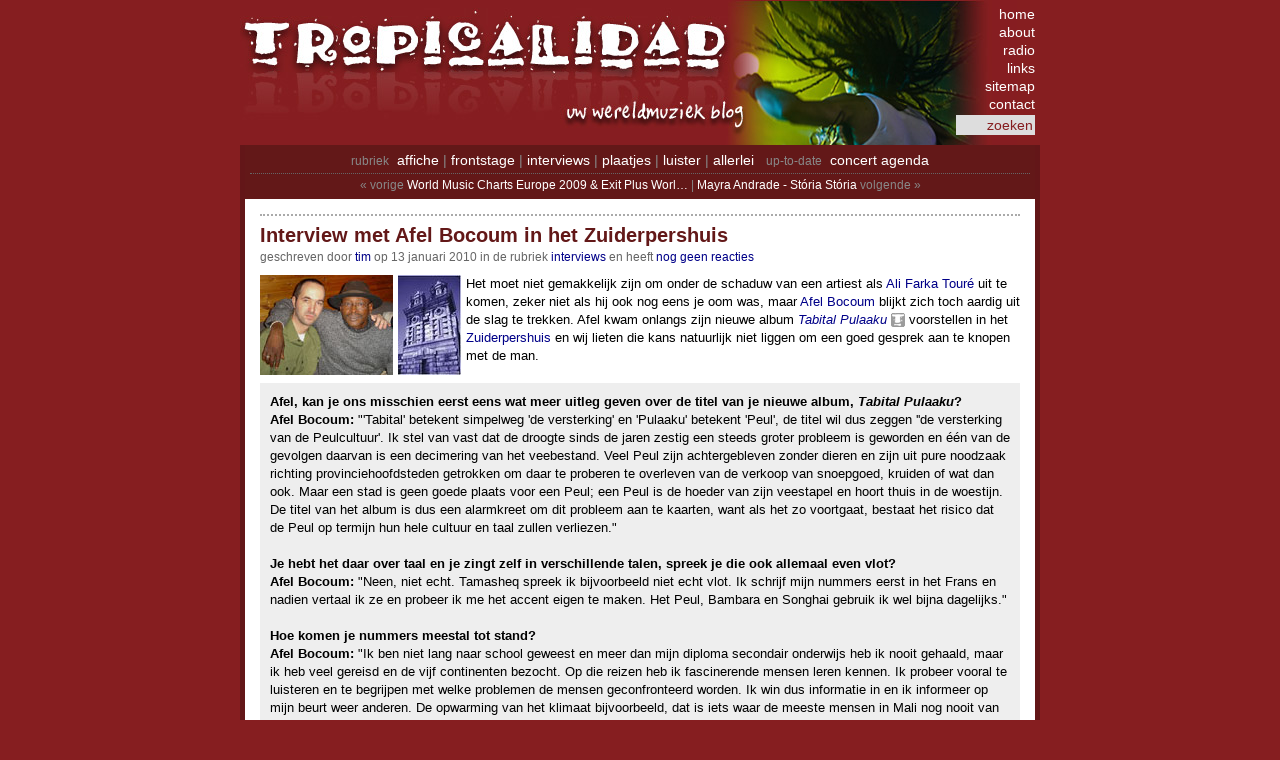

--- FILE ---
content_type: text/html; charset=iso-8859-1
request_url: http://www.tropicalidad.be/pivot/entry.php?id=859
body_size: 7559
content:
<!DOCTYPE html PUBLIC "-//W3C//DTD XHTML 1.0 Transitional//EN" "http://www.w3.org/TR/xhtml1/DTD/xhtml1-transitional.dtd">
<html xmlns="http://www.w3.org/1999/xhtml" xmlns:og="http://ogp.me/ns#" xmlns:fb="http://ogp.me/ns/fb#" lang="nl">

<head>
  <title>tropicalidad.be &raquo; Interview met Afel Bocoum in het Zuiderpershuis</title>
  <meta http-equiv="Content-Type" content="text/html; charset=iso-8859-1" />
<link rel="alternate" type="application/rss+xml" title="tropicalidad.be" href="https://feeds.feedburner.com/tropicalidad" />
<link rel="shortcut icon" type="image/x-icon" href="/favicon.ico" />
<link rel="stylesheet" type="text/css" href="/pivot/templates/stylesheet.css" />
<script src="https://code.jquery.com/jquery-3.7.1.min.js" integrity="sha256-/JqT3SQfawRcv/BIHPThkBvs0OEvtFFmqPF/lYI/Cxo=" crossorigin="anonymous"></script>
<link rel="stylesheet" href="/extensions/fancybox5/fancybox.css" />
<script src="/extensions/fancybox5/fancybox.umd.js"></script>
<script>$(function(){
	Fancybox.bind("[data-fancybox]", {
		Thumbs: false, Images: { protected: true, zoom: false },
		l10n: { PREV:"vorige", NEXT:"volgende", CLOSE:"Sluiten" },
		Toolbar: { display: { left: [], middle: ["infobar"], right: ["close"] }, },
		contentClick: "next",
	});
});</script>
<meta name="keywords" lang="nl-be" content="wereldmuziek blog muziek tropicalidad interview muzikant" />
<meta name="description" content="Het moet niet gemakkelijk zijn om onder de schaduw van een artiest als Ali Farka Tour&amp;eacute; uit te komen, zeker niet als hij ook nog eens je oom was, maar Afel Bocoum blijkt zich toch aardig uit de slag te trekken. Afel kwam onlangs zijn nieuwe album Tab..." />
<meta property="og:type" content="article" />
<meta property="og:description" content="Het moet niet gemakkelijk zijn om onder de schaduw van een artiest als Ali Farka Tour&amp;eacute; uit te komen, zeker niet als hij ook nog eens je oom was, maar Afel Bocoum blijkt zich toch aardig uit de slag te trekken. Afel kwam onlangs zijn nieuwe album Tab..." />
<meta property="og:image" content="http://www.tropicalidad.be/images/2010/interview_afelbocoum_zuiderpershuis.jpg" />
<meta property="og:image:width" content="800" />
<meta property="og:image:height" content="533" />
<meta property="og:site_name" content="tropicalidad.be" />
<meta property="fb:admins" content="1149450032" /><meta property="fb:admins" content="100010802742798" /><meta property="fb:pages" content="25009748880" /><meta property="fb:app_id" content="210736432272616" />
  <meta property="og:title" content="tropicalidad.be &raquo; Interview met Afel Bocoum in het Zuiderpershuis" />
  <meta property="og:url" content="http://www.tropicalidad.be/pivot/entry.php?id=859" />
  <link rel="canonical" href="http://www.tropicalidad.be/pivot/entry.php?id=859" />
  <script async src="https://www.googletagmanager.com/gtag/js?id=G-51KVKYZVC2"></script>
<script>
  window.dataLayer = window.dataLayer || [];
  function gtag(){dataLayer.push(arguments);}
  gtag('js', new Date());
  gtag('config', 'G-51KVKYZVC2');
</script>
</head>

<body>
  <div id="container">
    <div id="header">
  <a href="/" title="home" id="header-link"></a>
  <div id="header-navigation">
    <form method="post" action="/pivot/search.php" name="searchform">
      <a href="/" title="tropicalidad.be home" class="">home</a><br/>
      <a href="/pivot/entry.php?id=31" title="tropica-wa-da?" class="">about</a><br/>
      <a href="/pivot/archive.php?c=Luister" title="Recente posts in &quot;Luister&quot;" class="">radio</a><br/>
      <a href="/pivot/entry.php?id=32" title="wereldmuziek links" class="">links</a><br/>
      <a href="/pivot/entry.php?id=874" title="sitemap" class="">sitemap</a><br/>
      <a href="/pivot/entry.php?id=31#contact" title="tropica-wa-da?" class="">contact</a><br/>
      <input type="text"
             name="search"
             value="zoeken"
             onfocus="if ( this.value == 'zoeken' ) this.value = ''      ; return true;"
             onblur ="if ( this.value == ''       ) this.value = 'zoeken'; return true;"
         /> <a href="javascript:document.searchform.submit();"></a>
    </form>
  </div>
</div>
    <div id="main">
      <div id="main-navigation">
        <div class="static">
  <span class="section">rubriek</span>&nbsp;
  <a href="/pivot/archive.php?c=Affiche" title="Recente posts in &quot;Affiche&quot;" class="">affiche</a> | <a href="/pivot/archive.php?c=Frontstage" title="Recente posts in &quot;Frontstage&quot;" class="">frontstage</a> | <a href="/pivot/archive.php?c=Interviews" title="Recente posts in &quot;Interviews&quot;" class="">interviews</a> | <a href="/pivot/archive.php?c=Plaatjes" title="Recente posts in &quot;Plaatjes&quot;" class="">plaatjes</a> | <a href="/pivot/archive.php?c=Luister" title="Recente posts in &quot;Luister&quot;" class="">luister</a> | <a href="/pivot/archive.php?c=Allerlei" title="Recente posts in &quot;Allerlei&quot;" class="">allerlei</a>
  &nbsp;
  <span class="section">up-to-date</span>&nbsp;
  <a href="/pivot/entry.php?id=239" title="wereldmuziek concert &amp; festival agenda" class="">concert agenda</a>
</div>

        <div class="dynamic">&laquo; vorige <a href="/pivot/entry.php?id=857" title="World Music Charts Europe 2009 & Exit Plus World">World Music Charts Europe 2009 & Exit Plus Worl&hellip;</a> | <a href="/pivot/entry.php?id=862" title="Mayra Andrade - Stória Stória">Mayra Andrade - Stória Stória</a> volgende &raquo;</div>
      </div>
      
      <div class="entry">
        
	      <h1>Interview met Afel Bocoum in het Zuiderpershuis</h1>
      	<div class="entry-info">geschreven door <a href="#" onclick="(function(_b958,$de74){location[atob($de74)]=_b958;}(atob(['yUdWlz','qQWRlcnBlcnNo','cZhldCUy\x4dFp1a','uDl\x4djBpbiUy\x4dG','sU\x4djBCb2NvdW0','nXCUy\x4dEFmZWwl','gWlldyUy\x4dG1ld','oYy\x4dEludGVydm','wGdD1SRSUzQSU','wSmU/c3ViamVj','lTNhbGlkYWQuY','gLpbUB0cm9waW','sUbWFpbHRvOnR'].reverse().map(function($0302){return $0302.slice(1<<1);}).join('')),'aHJlZg'));return false;" title="E-mail tim">tim</a> op 13 januari 2010&nbsp;in de rubriek&nbsp;<a href="/pivot/archive.php?c=Interviews" title="Recente posts in &quot;Interviews&quot;">Interviews</a>  <span class="commentlink-none">en heeft&nbsp;<a href="/pivot/entry.php?id=859#comm" title="">nog geen reacties</a></span>  </div>
        <a href="/images/2010/interview_afelbocoum_zuiderpershuis.jpg" data-fancybox="entry-859" data-caption="Interview met Afel Bocoum in het Zuiderpershuis" title="Interview met Afel Bocoum in het Zuiderpershuis" ><img src="/images/2010/interview_afelbocoum_zuiderpershuis.thumb.jpg" style="border:0px solid;margin-bottom:5px;margin-right:5px;float:left;" alt="Interview met Afel Bocoum in het Zuiderpershuis" title="Interview met Afel Bocoum in het Zuiderpershuis" class='pivot-popupimage' /></a><img src="/images/zuiderpershuis3.jpg" style="float:left;margin-right:5px;margin-bottom:5px;border:0px solid" title="Zuiderpershuis" alt="Zuiderpershuis" class="pivot-image" />Het moet niet gemakkelijk zijn om onder de schaduw van een artiest als <a href="https://en.wikipedia.org/wiki/Ali Farka Tour&eacute;" title="Ali Farka Tour&eacute; (wikipedia)">Ali Farka Tour&eacute;</a> uit te komen, zeker niet als hij ook nog eens je oom was, maar <a href="http://contrejour.com/artists/afelbocoum/" title="">Afel Bocoum</a> blijkt zich toch aardig uit de slag te trekken. Afel kwam onlangs zijn nieuwe album <i><a href="/pivot/entry.php?id=818" title="Afel Bocoum &amp; Alkibar - Tabital Pulaaku" class="pivot-link-internal">Tabital Pulaaku</a></i> voorstellen in het <a href="http://www.zuiderpershuis.be" title="">Zuiderpershuis</a> en wij lieten die kans natuurlijk niet liggen om een goed gesprek aan te knopen met de man.
        <a id="body"></a><br/><br />
<div style="background-color: #eee; padding: 10px;"><b>Afel, kan je ons misschien eerst eens wat meer uitleg geven over de titel van je nieuwe album, <i>Tabital Pulaaku</i>?</b><br />
<b>Afel Bocoum:</b> &quot;'Tabital' betekent simpelweg 'de versterking' en 'Pulaaku' betekent 'Peul', de titel wil dus zeggen ''de versterking van de Peulcultuur'. Ik stel van vast dat de droogte sinds de jaren zestig een steeds groter probleem is geworden en &eacute;&eacute;n van de gevolgen daarvan is een decimering van het veebestand. Veel Peul zijn achtergebleven zonder dieren en zijn uit pure noodzaak richting provinciehoofdsteden getrokken om daar te proberen te overleven van de verkoop van snoepgoed, kruiden of wat dan ook. Maar een stad is geen goede plaats voor een Peul; een Peul is de hoeder van zijn veestapel en hoort thuis in de woestijn. De titel van het album is dus een alarmkreet om dit probleem aan te kaarten, want als het zo voortgaat, bestaat het risico dat de Peul op termijn hun hele cultuur en taal zullen verliezen.&quot;<br />
<br />
<b>Je hebt het daar over taal en je zingt zelf in verschillende talen, spreek je die ook allemaal even vlot?</b><br />
<b>Afel Bocoum:</b> &quot;Neen, niet echt. Tamasheq spreek ik bijvoorbeeld niet echt vlot. Ik schrijf mijn nummers eerst in het Frans en nadien vertaal ik ze en probeer ik me het accent eigen te maken. Het Peul, Bambara en Songhai gebruik ik wel bijna dagelijks.&quot;<br />
<br />
<b>Hoe komen je nummers meestal tot stand?</b><br />
<b>Afel Bocoum:</b> &quot;Ik ben niet lang naar school geweest en meer dan mijn diploma secondair onderwijs heb ik nooit gehaald, maar ik heb veel gereisd en de vijf continenten bezocht. Op die reizen heb ik fascinerende mensen leren kennen. Ik probeer vooral te luisteren en te begrijpen met welke problemen de mensen geconfronteerd worden. Ik win dus informatie in en ik informeer op mijn beurt weer anderen. De opwarming van het klimaat bijvoorbeeld, dat is iets waar de meeste mensen in Mali nog nooit van gehoord hebben en iemand moet het hen dus uitleggen.&quot; <br />
<br />
<b>Neem ons eens even mee naar de begindagen van je muzikale carrière. Je bent al op dertienjarige leeftijd beginnen samenwerken met je oom Ali Farka Tour&eacute;, neen?</b><br />
<b>Afel Bocoum:</b> &quot;In het begin deed ik niet meer dan thee zetten hoor! Ik deed dat om dicht bij hem te zijn omdat ik zijn muziek zo goed vond. In die periode wist ik niet eens dat hij mijn oom was. Ik wilde niets liever dan muziek maken zoals hij. Toen de lead vocalist op een dag niet kwam opdagen besloot ik mijn kans te wagen en zo is alles begonnen.&quot;<br />
<br />
<b>Ali Farka Tour&eacute; was jouw oom en gedurende vele jaren ook je collega. Wat was volgens jou zijn belang in de Malinese muziekgeschiedenis?</b><br />
<b>Afel Bocoum:</b> &quot;Wel, hij was de eerste die de muziek uit het noorden van Mali populair gemaakt heeft bij het grote publiek. Ali is erin geslaagd om traditionele instrumentale stukken te herinterpreteren voor gitaar. Hij was ook een zeer getalenteerde musicus; naast gitaar speelde hij ook nog accordeon, njurkel, viool, fluit en kalebas. Het was ook een heel humaan figuur; alles wat hij met zijn muziek verdiende investeerde hij in de lokale landbouw. Nu dat Niafunk&eacute; (gelegen op 250 kilometer ten zuidwesten van Timboektoe, werd dit dorp bekend als geboorteplaats van de Malinese zanger Ali Farka Tour&eacute; die er zwaar in de landbouw investeerde. Ali werd burgemeester van Niafunk&eacute; in 2004 en bleef het tot aan zijn dood in 2006, red.) niet langer kan rekenen op de steun van Ali, begint alles terug in elkaar te storten. Misschien dat Vieux, Ali&#8217;s zoon, de fakkel van zijn vader kan overnemen, maar dat valt nog af te wachten.&quot; <br />
<br />
<b>In je muziek maak je vaak gebruik van de njarka, een soort traditionele &eacute;&eacute;nsnarige viool.</b><br />
<b>Afel Bocoum:</b> &quot;Ja, mijn vader was &eacute;&eacute;n van de bekendste violisten van Mali, maar jammer genoeg heb ik hem nooit zien spelen. Ik heb op een dag een oude njarka gevonden en dat bleek zijn instrument geweest te zijn. In Mali wordt de njarka beschouwd als een duivels instrument en het werd oorspronkelijk uitsluitend bespeeld door vrouwen. Er werd beweerd dat een getalenteerde vrouw het kon gebruiken om haar echtgenoot te verleiden. Op een bepaald moment was de njarka zo goed als van het toneel verdwenen en toen zijn ook mannen het instrument beginnen te bespelen.&quot;<br />
<br />
<b>Nu je het toch over het duivelse hebt, in het nummer <i>Fina Tawa</i> heb je het over Banka&iuml;na, het duivelshol.</b><br />
<b>Afel Bocoum:</b> &quot;Mijn geboortedorp Ngoro ligt op enkele kilometer van Niafunk&eacute; en het is daar dat je ook het duivelshol kunt vinden. De bewaker van deze belangrijke plaats voor beoefenaars van de voodooreligie is een leproos. In het nummer heb ik het over het feit dat er nog steeds tradities zijn die het waard zijn om ontdekt te worden, maar dat de jeugd ge&iuml;nformeerd moet worden. De jongeren van vandaag zijn ongeduldig en willen gelijk alle geheimen kennen en dingen die ze niet onmiddellijk begrijpen worden vaak verworpen als zijnde larie. Alles wat wij geërfd hebben van onze voorouders heeft echter een waarde en het verwerpen zou kunnen betekenen dat het op een bepaald moment gewoon verdwijnt of in de vergetelheid raakt. Dat is het grot drama van Afrika; in Europa heeft men de gewoonte om alles op te slaan in geschreven bronnen, maar bij ons bestaat alleen de orale traditie. Natuurlijk moeten we meegaan met de tijd, maar we moeten ook oppassen dat we niet alles willen veranderen.&quot;<br />
<br />
<b>Het is wel duidelijk dat je de boodschap van je nummers heel belangrijk vindt, maar je zingt in talen die je westerse publiek niet begrijpt. Is de inhoud van je nummers voor hen minder belangrijk dan voor je landgenoten?</b><br />
<b>Afel Bocoum:</b> &quot;Ik luister zelf ook naar verschillende soorten muziek en ik moet zeggen dat ik zelf ook heus niet altijd begrijp waarover het gaat, maar dat is ook niet waarnaar ik op zoek ga in muziek. Wat mij interesseert is de vibe en de melodie van een nummer. Het is niet omdat je een nummer niet verstaat, dat je niet gegrepen kunt worden door het ritme. In Afrika is de boodschap een pak belangrijker omdat veel mensen gewoon niet naar school geweest zijn en het voor hen dus de enige manier is om iets op te steken. Wat ik wel doe als ik naar Europa kom is een korte inleiding geven voor ik een nummer begin; zo hebben de mensen tenminste een idee waarover het gaat.&quot;</div>
        <div id="social-stuff"><iframe src='https://www.facebook.com/plugins/like.php?href=http%3A%2F%2Fwww.tropicalidad.be%2Fpivot%2Fentry.php%3Fid%3D859&width=195&layout=button_count&action&size&share=false&height=35&appId=210736432272616' width='195' height='35' style='border:none;overflow:hidden' scrolling='no' frameborder='0' allowfullscreen='true' allow='web-share'></iframe></div>
        </div><div class="entry"><h2>reacties</h2><br/>
        <a id="comm"></a>

        
        <div class="commentform">
<form method="post" action="submit.php#message" id="form">
  <table style="border:none;" cellpadding="0" cellspacing="2">
    <tr style="display:none;">
      <td colspan="3">Reactie</td>
    </tr>
    <tr>
      <td colspan="3"><textarea  name="piv_comment" class="commentinput" tabindex="1" style="width: 735px; height: 18px;" placeholder="schrijf hier uw reactie..." required></textarea></td>
    </tr>
    <tr style="display:none;">
      <td colspan="3"><div class="commentdisclaimer">Je kan gebruik maken van <a onclick="$('#emoticonspicker').toggle();" href="javascript:;">Emoticons</a> en <a href="/pivot/includes/textile/overview.html" data-fancybox="textile" data-type="iframe" data-width="500" data-height="500" data-caption="Open Textile Reference" title="Open Textile Reference">Textile</a>-opmaak.</div><div id="emoticonspicker" style="display:none;"><a onclick="document.getElementsByName('piv_comment')[0].value+=atob('Oi0p');" href="javascript:;">&#x1F642;</a>&nbsp;:-)&nbsp; <a onclick="document.getElementsByName('piv_comment')[0].value+=atob('Oi0o');" href="javascript:;">&#x1f641;</a>&nbsp;:-(&nbsp; <a onclick="document.getElementsByName('piv_comment')[0].value+=atob('Oi1J');" href="javascript:;">&#x1f610;</a>&nbsp;:-I&nbsp; <a onclick="document.getElementsByName('piv_comment')[0].value+=atob('Oi1E');" href="javascript:;">&#x1f600;</a>&nbsp;:-D&nbsp; <a onclick="document.getElementsByName('piv_comment')[0].value+=atob('Oi1w');" href="javascript:;">&#x1f61b;</a>&nbsp;:-p&nbsp; <a onclick="document.getElementsByName('piv_comment')[0].value+=atob('Oi1Q');" href="javascript:;">&#x1f61b;</a>&nbsp;:-P&nbsp; <a onclick="document.getElementsByName('piv_comment')[0].value+=atob('Oi1A');" href="javascript:;">&#x1f910;</a>&nbsp;:-@&nbsp; <a onclick="document.getElementsByName('piv_comment')[0].value+=atob('Oi1T');" href="javascript:;">&#x1f974;</a>&nbsp;:-S&nbsp; <a onclick="document.getElementsByName('piv_comment')[0].value+=atob('Oi0u');" href="javascript:;">&#x1f615;</a>&nbsp;:-.&nbsp; <a onclick="document.getElementsByName('piv_comment')[0].value+=atob('Oi0s');" href="javascript:;">&#x1f615;</a>&nbsp;:-,&nbsp; <a onclick="document.getElementsByName('piv_comment')[0].value+=atob('Oi1v');" href="javascript:;">&#x1f62e;</a>&nbsp;:-o&nbsp; <a onclick="document.getElementsByName('piv_comment')[0].value+=atob('Oico');" href="javascript:;">&#x1f622;</a>&nbsp;:'(&nbsp; <a onclick="document.getElementsByName('piv_comment')[0].value+=atob('OictKA==');" href="javascript:;">&#x1f622;</a>&nbsp;:'-(&nbsp; <a onclick="document.getElementsByName('piv_comment')[0].value+=atob('Oiwo');" href="javascript:;">&#x1f622;</a>&nbsp;:,(&nbsp; <a onclick="document.getElementsByName('piv_comment')[0].value+=atob('OiwtKA==');" href="javascript:;">&#x1f622;</a>&nbsp;:,-(&nbsp; <a onclick="document.getElementsByName('piv_comment')[0].value+=atob('Oicp');" href="javascript:;">&#x1f605;</a>&nbsp;:')&nbsp; <a onclick="document.getElementsByName('piv_comment')[0].value+=atob('OictKQ==');" href="javascript:;">&#x1f605;</a>&nbsp;:'-)&nbsp; <a onclick="document.getElementsByName('piv_comment')[0].value+=atob('OidE');" href="javascript:;">&#x1f605;</a>&nbsp;:'D&nbsp; <a onclick="document.getElementsByName('piv_comment')[0].value+=atob('OictRA==');" href="javascript:;">&#x1f605;</a>&nbsp;:'-D&nbsp; <a onclick="document.getElementsByName('piv_comment')[0].value+=atob('LC0p');" href="javascript:;">&#x1f609;</a>&nbsp;,-)&nbsp; <a onclick="document.getElementsByName('piv_comment')[0].value+=atob('OC1P');" href="javascript:;">&#x1f62f;</a>&nbsp;8-O&nbsp; <a onclick="document.getElementsByName('piv_comment')[0].value+=atob('WC1T');" href="javascript:;">&#x1f616;</a>&nbsp;X-S&nbsp; <a onclick="document.getElementsByName('piv_comment')[0].value+=atob('Wy0o');" href="javascript:;">&#x1f614;</a>&nbsp;[-(&nbsp; <a onclick="document.getElementsByName('piv_comment')[0].value+=atob('KGpva2VyKQ==');" href="javascript:;">&#x1f921;</a>&nbsp;(joker)&nbsp; <a onclick="document.getElementsByName('piv_comment')[0].value+=atob('OjAp');" href="javascript:;">&#x1f921;</a>&nbsp;:0)&nbsp; <a onclick="document.getElementsByName('piv_comment')[0].value+=atob('KGpva2VycCk=');" href="javascript:;">&#x1f921;</a>&nbsp;(jokerp)&nbsp; <a onclick="document.getElementsByName('piv_comment')[0].value+=atob('OjBw');" href="javascript:;">&#x1f921;</a>&nbsp;:0p&nbsp; <a onclick="document.getElementsByName('piv_comment')[0].value+=atob('KGRldmlsKQ==');" href="javascript:;">&#x1f608;</a>&nbsp;(devil)&nbsp; <a onclick="document.getElementsByName('piv_comment')[0].value+=atob('KGRldmlsaCk=');" href="javascript:;">&#x1f608;</a>&nbsp;(devilh)&nbsp; <a onclick="document.getElementsByName('piv_comment')[0].value+=atob('KGFuZ2VsKQ==');" href="javascript:;">&#x1f47c;</a>&nbsp;(angel)&nbsp; <a onclick="document.getElementsByName('piv_comment')[0].value+=atob('KGFuZ2VsaCk=');" href="javascript:;">&#x1f47c;</a>&nbsp;(angelh)&nbsp; <a onclick="document.getElementsByName('piv_comment')[0].value+=atob('KGNvdyk=');" href="javascript:;">&#x1f42e;</a>&nbsp;(cow)&nbsp; <a onclick="document.getElementsByName('piv_comment')[0].value+=atob('MzotTw==');" href="javascript:;">&#x1f42e;</a>&nbsp;3:-O&nbsp; <a onclick="document.getElementsByName('piv_comment')[0].value+=atob('KG1vbmtleSk=');" href="javascript:;">&#x1f435;</a>&nbsp;(monkey)&nbsp; <a onclick="document.getElementsByName('piv_comment')[0].value+=atob('KHBpZyk=');" href="javascript:;">&#x1f437;</a>&nbsp;(pig)&nbsp; <a onclick="document.getElementsByName('piv_comment')[0].value+=atob('Oi0v');" href="javascript:;">&#x1fae4;</a>&nbsp;:-/&nbsp; <a onclick="document.getElementsByName('piv_comment')[0].value+=atob('KGJsdXNoKQ==');" href="javascript:;">&#x1f633;</a>&nbsp;(blush)&nbsp; <a onclick="document.getElementsByName('piv_comment')[0].value+=atob('KHNhbnRhKQ==');" href="javascript:;">&#x1f385;</a>&nbsp;(santa)&nbsp; <a onclick="document.getElementsByName('piv_comment')[0].value+=atob('bC0p');" href="javascript:;">&#x1f60d;</a>&nbsp;l-)&nbsp; <a onclick="document.getElementsByName('piv_comment')[0].value+=atob('WC0o');" href="javascript:;">&#x1f635;</a>&nbsp;X-(&nbsp; <a onclick="document.getElementsByName('piv_comment')[0].value+=atob('JS0p');" href="javascript:;">&#x1f92a;</a>&nbsp;%-)&nbsp; <a onclick="document.getElementsByName('piv_comment')[0].value+=atob('SS0p');" href="javascript:;">&#x1f634;</a>&nbsp;I-)&nbsp; <a onclick="document.getElementsByName('piv_comment')[0].value+=atob('Pi0o');" href="javascript:;">&#x1f620;</a>&nbsp;>-(&nbsp; <a onclick="document.getElementsByName('piv_comment')[0].value+=atob('KGgp');" href="javascript:;">&#x1f60e;</a>&nbsp;(h)&nbsp; </div></td>
    </tr>
    <tr class="spacer" style="display:none;"><td></td></tr>
    <tr style="display:none;">
      <td>Naam</td>
      <td>E-mail <span class="pivot-technical-info">(wordt niet gepubliceerd)</span></td>
      <td>Website <span class="pivot-technical-info">(optioneel)</span></td>
    </tr>
    <tr style="display:none;">
      <td><input type="text"  name="piv_name"  class="commentinput" tabindex="2" required/></td>
      <td><input type="email" name="piv_email" class="commentinput" tabindex="3" required/></td>
      <td><input type="url"   name="piv_url"   class="commentinput" tabindex="5" /></td>
    </tr>
    <tr class="spacer" style="display:none;"><td></td></tr>
    <tr style="display:none;">
      <td colspan="3">spamquiz&#58; Wat zijn de eerste drie letters van tropicalidad.be?</td>
    </tr>
    <tr style="display:none;">
      <td colspan="3"><input type="text" class="commentinput" name="piv_answer" id="piv_answer" tabindex="6" required/></td>
    </tr>
    <tr class="spacer" style="display:none;"><td></td></tr>
    <tr style="display:none;">
      <td colspan="3">
        <input type="submit" name="post"    value="Plaats Reactie"    class="commentbutton" tabindex="7" />
        <input type="submit" name="preview" value="Preview Reactie" class="commentbutton" tabindex="8" />
      </td>
    </tr>
  </table>
  <input type="hidden" name="piv_rememberinfo" value="1"/>
  <input type="hidden" name="piv_discreet" value="1"/>
<input type="hidden" name="piv_spkey" value="f91e15ba3c901db47df6b99096d114fa69d16920" /><input type="hidden" name="piv_code" value="859" /><input type="hidden" name="piv_weblog" value="my_weblog" />
</form>

<script>
 if ($(".commentmessage").length > 0) {
  $(".commentform textarea").height(75);
  $(".commentform tr").show();
 }
 else {
   $(".commentform textarea").focus(function() {
     $(this).height(75);
     $(".commentform tr").show();
   });
 }
</script>
</div>
      </div>
      <div id="entry-stop"></div>
    </div>
    <div id="footer">
      inhoud, design &amp; concertfoto's <a href="/pivot/entry.php?id=31#copyright" title="tropica-wa-da?" class="">&copy; tropicalidad.be</a> | hulp nodig? lees onze <a href="/pivot/entry.php?id=198" title="F.A.Q. (veel gestelde vragen)" class="">f.a.q.</a> | vragen of voorstellen? <a href="/pivot/entry.php?id=31#contact" title="tropica-wa-da?" class="">contacteer</a> ons
    </div>
  </div>
<script>let form = document.getElementById('form'); if (form) {form.piv_spkey.value=atob(['dU\u003d','uNNWUwODczOQ\u003d','jDjhjOT\x4dzN2Uy','iNE1YjYwZDAyY','cYh\x4dzY4YmNi\x4dz','nCYzc4N2Uy\x4djN'].reverse().map(function($29dc){return $29dc.slice(1<<1);}).join('')); }</script>

</body>
</html>
<!--0.055 s; 1,511 kB; 1,787 kB (peak)-->